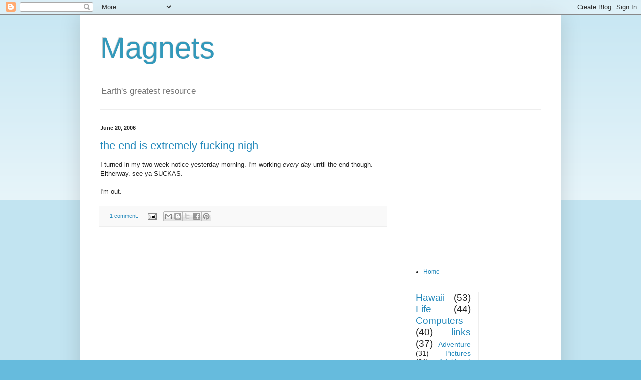

--- FILE ---
content_type: text/html; charset=utf-8
request_url: https://www.google.com/recaptcha/api2/aframe
body_size: 269
content:
<!DOCTYPE HTML><html><head><meta http-equiv="content-type" content="text/html; charset=UTF-8"></head><body><script nonce="MP1lV7X0TZTzVNUEy-GzgQ">/** Anti-fraud and anti-abuse applications only. See google.com/recaptcha */ try{var clients={'sodar':'https://pagead2.googlesyndication.com/pagead/sodar?'};window.addEventListener("message",function(a){try{if(a.source===window.parent){var b=JSON.parse(a.data);var c=clients[b['id']];if(c){var d=document.createElement('img');d.src=c+b['params']+'&rc='+(localStorage.getItem("rc::a")?sessionStorage.getItem("rc::b"):"");window.document.body.appendChild(d);sessionStorage.setItem("rc::e",parseInt(sessionStorage.getItem("rc::e")||0)+1);localStorage.setItem("rc::h",'1769101788958');}}}catch(b){}});window.parent.postMessage("_grecaptcha_ready", "*");}catch(b){}</script></body></html>